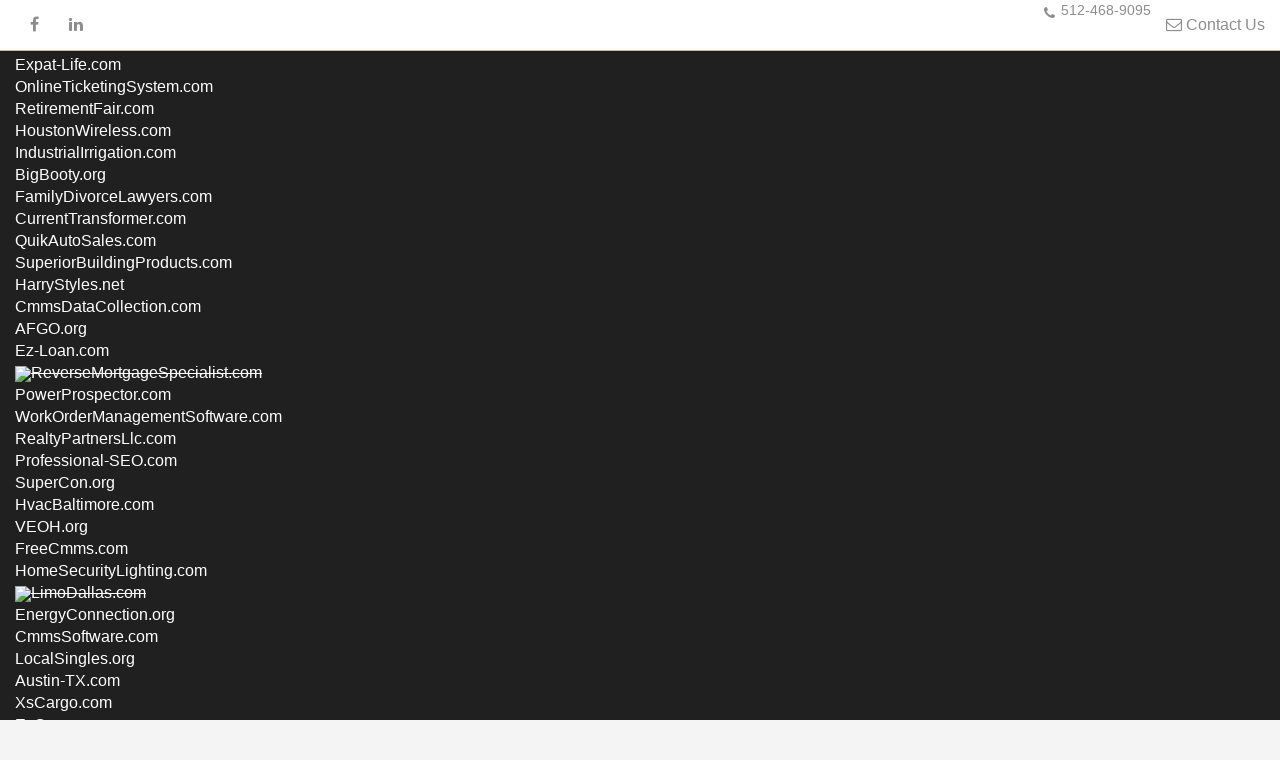

--- FILE ---
content_type: text/html; charset=UTF-8
request_url: https://ownthename.com/domain/IJPI.org
body_size: 53126
content:

					<!DOCTYPE html>
<html lang="en"><head>

    <meta charset="UTF-8">
	<meta name="google" content="notranslate">
	<meta http-equiv="Content-Language" content="en">
    <meta http-equiv="X-UA-Compatible" content="IE=edge">
    <meta name="viewport" content="width=device-width, initial-scale=1">
            <meta name="google" content="notranslate" />
    <meta name="author" content="Domains">
    <meta name="generator" content="Domain Market Pro">
	<meta name="robots" content="index, follow, noodp" />
        <link rel="icon" href="//domainnamesadvisory.com/images/OTN Square Favicon.png" type="png">
        <title>IJPI.org is available</title>
	<meta name="description" content="IJPI.org for sale at DomainNamesAdvisory.com">
	 <meta name="keywords" content="">
	    <link rel="canonical" href="https://ownthename.com/domain/IJPI.org" />
    <meta property="og:locale" content="en_US" />
    <meta property="og:type" content="website" />
    <meta property="og:title" content="IJPI.org is available" />
    <meta property="og:description" content="IJPI.org for sale at DomainNamesAdvisory.com" />
    <meta property="og:url" content="https://ownthename.com/domain/IJPI.org" />
    <meta property="og:site_name" content="Domains" />
        <meta property="og:image" content="https://ownthename.com/images/OTN.png" />
	    <meta name="twitter:card" content="summary" />
    <meta name="twitter:description" content="IJPI.org for sale at DomainNamesAdvisory.com" />
	<meta name="twitter:title" content="IJPI.org is available" />
    <meta name="twitter:creator" content="Domains" />
        <meta name="twitter:image" content="https://ownthename.com/images/OTN.png" />
    <meta name="twitter:image:alt" content="IJPI.org is available" />
        <link rel="stylesheet" href="https://maxcdn.bootstrapcdn.com/bootstrap/3.3.7/css/bootstrap.min.css" integrity="sha384-BVYiiSIFeK1dGmJRAkycuHAHRg32OmUcww7on3RYdg4Va+PmSTsz/K68vbdEjh4u" crossorigin="anonymous">
    <link rel="stylesheet" href="https://maxcdn.bootstrapcdn.com/font-awesome/4.5.0/css/font-awesome.min.css">
    <link href="//dmpshop.com/site/assets/shared/css/dmp.css" rel="stylesheet">
    <link href="//dmpshop.com/site/assets/shared/themes/default/style.css" rel="stylesheet">
    <link href='https://fonts.googleapis.com/css?family=Play:700' rel='stylesheet' type='text/css'>
<link href='https://fonts.googleapis.com/css?family=Play' rel='stylesheet' type='text/css'>
<link href='https://fonts.googleapis.com/css?family=Play:700' rel='stylesheet' type='text/css'>    <link href="https://cdnjs.cloudflare.com/ajax/libs/flexslider/2.6.3/flexslider.min.css" rel="stylesheet" type="text/css" media="screen" />
    <link href="//dmpshop.com/site/assets/shared/css/nav-3row.css" rel="stylesheet">
<link href="//dmpshop.com/site/assets/shared/js/yamm3/yamm/yamm.css" rel="stylesheet">        <!-- HTML5 Shim and Respond.js IE8 support of HTML5 elements and media queries -->
    <!-- WARNING: Respond.js doesn't work if you view the page via file:// -->
    <!--[if lt IE 9]>
        <script src="https://oss.maxcdn.com/libs/html5shiv/3.7.0/html5shiv.js"></script>
        <script src="https://oss.maxcdn.com/libs/respond.js/1.4.2/respond.min.js"></script>
    <![endif]-->
    <script src="https://code.jquery.com/jquery-3.1.1.min.js"   integrity="sha256-hVVnYaiADRTO2PzUGmuLJr8BLUSjGIZsDYGmIJLv2b8=" crossorigin="anonymous"></script>
<script src="//code.jquery.com/ui/1.11.4/jquery-ui.min.js" integrity="sha256-xNjb53/rY+WmG+4L6tTl9m6PpqknWZvRt0rO1SRnJzw=" crossorigin="anonymous"></script>
<script src="//maxcdn.bootstrapcdn.com/bootstrap/3.3.7/js/bootstrap.min.js" integrity="sha384-Tc5IQib027qvyjSMfHjOMaLkfuWVxZxUPnCJA7l2mCWNIpG9mGCD8wGNIcPD7Txa" crossorigin="anonymous"></script> 
<script src="//cdn.rawgit.com/google/code-prettify/master/loader/run_prettify.js"></script>
	<style>
	html, body {
		56		font-size: 16px;
		color: rgb(141, 141, 141);
		width: auto !important;
  		overflow-x: visible !important;
		background-color: rgb(244, 244, 244)	}
	a { color: rgb(0, 0, 0);
		font-size: 16px;
	}
	a:hover { 
		color: rgb(203, 185, 145);
		text-decoration: none;
	}
	a.page { text-decoration: none; color: rgb(141, 141, 141); }
	a.page:hover { text-decoration: none; color: rgb(203, 185, 145); }
	header.carousel .fill {
		border-bottom:rgb(203, 185, 145) thin solid;
	}
	.page-text { color: rgb(141, 141, 141); }
	/*****************************
		SALES PAGE STYLES
	*****************************/
	.dn-sales-info > a {
		font-size: 16px;
	}
	.dn-sales-holder { clear:both; width:100%; margin-bottom:10px; padding-bottom:5px; }
	.dn-sales-heading { color: rgb(141, 141, 141); min-width:125px; font-style:oblique; font-variant:small-caps; letter-spacing: 2px; }
	.dn-sales-info { color: rgb(141, 141, 141); width:100%; font-weight:700; letter-spacing: 2px; }
/**************************************
	       BUTTONS STYLES
***************************************/
		.btn-primary {
    	background-color: rgb(203, 185, 145);
		color: rgb(255, 255, 255); 
		border-color:rgb(255, 255, 255);
		border-style:solid;
		border-width: thin;
	}
	.btn-primary:hover, .btn-primary:focus, .btn-primary:active, .btn-primary:active.focus, .btn-primary:active:focus, .open > .dropdown-toggle.btn-primary {
    background: rgb(32, 32, 32) !important;
	color: rgb(255, 255, 255) !important; 
	border-color:rgb(255, 255, 255) !important;
	border-style:solid;
	border-width: thin;
	transition: all .5s;
	}
	.details-btn {
	background: rgb(203, 185, 145);
	color: rgb(255, 255, 255); 
	}
	.details-btn:hover, .details-btn:focus, .details-btn:active, .details-btn.active, .open > .dropdown-toggle.details-btn {
	background: rgb(32, 32, 32);
	color: rgb(255, 255, 255);  
	}
	.btn-outline {
    color: rgb(203, 185, 145) !important;
    border:rgb(203, 185, 145) thin solid;
	}
	.btn-outline:hover, .btn-outline:focus, .btn-outline:active, .btn-outline:active.focus, .btn-outline:active:focus, .open > .dropdown-toggle.btn-outline {
    background: rgb(32, 32, 32) !important;
	color: rgb(255, 255, 255) !important; 
	border-color:rgb(255, 255, 255) !important;
	}
    /*************************
	PAGE TITLES TEXT
	**************************/
	.text-primary { color: rgb(203, 185, 145); }
	.page-header { color: rgb(141, 141, 141); }
	.page-header small { color: rgb(203, 185, 145); }
	/********************************
	    HOME PAGE DOMAIN SHOWCASE
	*********************************/
	.domain-name {
		padding-top: 10px;
		font-size: 18px;
	}
	.domain-name > a {
		font-size: 18px;
	}
	/******************************
			CUSTOM PAGINATION
	*******************************/
	.custom-pagination > li > a {
		 color: rgb(203, 185, 145); 
	}
	.custom-pagination > li > a:hover {
		 background: rgb(203, 185, 145);
		 border-color: rgb(203, 185, 145);
		 color: #FFF;
	}
	.custom-pagination > li.active > a,
	.custom-pagination > li.active > a:active,
	.custom-pagination > li.active > a:hover  {
		 background: rgb(203, 185, 145);
		 border-color: rgb(203, 185, 145);
		 color: #FFF; 
	}
	/**********************
			HEADER	
	***********************/
	.carousel, .carousel-inner, .slide{
	  width:100%;
	  height: 500px !important;
	}
		#search-header .btn-lg {
		background-color: rgb(255, 255, 255);
		border: rgb(255, 255, 255) thin solid;
		color: rgb(203, 185, 145);
	}
	
	/**********************
		   HEADINGS
	***********************/
	
	/* Above the main content */
	h2.heading {
	  position: relative;
	  text-align: center;
	  width:70%;
	  margin-left:auto;
	  margin-right:auto;
	  color: rgb(141, 141, 141);
	}
	
	/* Inside the main content */
	.inpage-heading {
	  position: relative;
	  text-align: center;
	  width:50%;
	  margin-left:auto;
	  margin-right:auto;
	  color: rgb(141, 141, 141);
	  padding: 20px;
	}
	
	.inpage-heading span {
	  background: white;
	  padding: 0 15px;
	  font-size: 26px;
	  position: relative;
	  z-index: 1;
	}
	
	.inpage-heading:before {
	  background: rgb(203, 185, 145);
	  content: "";
	  display: block;
	  height: 1px;
	  position: absolute;
	  top: 50%;
	  width: 100%;
	}
	.inpage-heading:before {
	  left: 0;
	}
	/* Set custom color of loader */
		#loader {
		border: 16px solid rgb(203, 185, 145);
		border-top: 16px solid rgb(32, 32, 32);
	}
	/**********************
			NAVBAR		
	***********************/
	/*******************************
	
		DOMAIN TICKER
	
********************************/
.ti_news a {
	color: rgb(255, 255, 255);
	60}
.ti_news a:hover {
	color: rgb(255, 255, 255);
}
/*******************************

			  NAV

********************************/
.nav, .navbar-brand {
		60		font-size: 18px;
		color: rgb(141, 141, 141) !important;
	}
.navbar-brand:hover { color: rgb(203, 185, 145) !important; }
.navbar-lower {
	background-color: rgb(255, 255, 255);
}
.navbar-lower .navbar-nav > li > a {
	color: rgb(141, 141, 141);
	font-size: 18px;
}
.navbar-lower .navbar-nav > li > a:hover {
	color: rgb(203, 185, 145);
}
.navbar-lower .navbar-nav .dropdown-toggle:active, 
.navbar-lower .navbar-nav .open .dropdown-toggle {
	background-color: rgb(255, 255, 255) !important; 
	color: rgb(141, 141, 141) !important;
}

.navbar-lower .navbar-nav .dropdown-menu > li > a:hover, 
.navbar-lower .navbar-nav .dropdown-menu > li > a:focus {
    background-color: rgb(255, 255, 255);
	color: rgb(203, 185, 145);
 }
.dropdown-menu a, .dropdown-menu>li>a, .dropdown-menu label { color: rgb(141, 141, 141); font-size: 18px; }
.dropdown-menu a:hover { color: rgb(203, 185, 145); }
.dropdown-menu { background-color: rgb(255, 255, 255) !important; color: rgb(141, 141, 141); }
.dropdown-menu { border-bottom: 3px solid rgb(203, 185, 145);  border-top: 1px solid rgb(203, 185, 145); border-left: 1px solid rgb(203, 185, 145); border-right: 1px solid rgb(203, 185, 145); }
.divide-nav{
  background-color: rgb(32, 32, 32);
}

.divide-text{
    color: rgb(255, 255, 255);
}
.navbar-xs { 
	background-color: rgb(255, 255, 255); 
	color: rgb(141, 141, 141); 
	border-bottom: rgb(203, 185, 145) thin solid; 
}
.navbar-xs .navbar-nav > li {  
	color: rgb(141, 141, 141); 
}
.navbar-xs .navbar-nav > li > a {  
	color: rgb(141, 141, 141); 
}
.navbar-xs .navbar-nav > li > a:hover {  
	color: rgb(203, 185, 145); 
}
.navbar-toggle { 
	background-color: rgb(203, 185, 145) !important; 
	color: rgb(141, 141, 141) !important;
}
.navbar-toggle:hover { 
	background-color: rgb(203, 185, 145) !important; 
}
.navbar-brand {
	padding:5px;
}
	/**********************
			FOOTER		
	***********************/
		footer a { color: rgb(203, 185, 145); text-decoration:none; }
	footer a:hover { color: rgb(255, 255, 255); text-decoration:underline; }
	.footer-nav > li > a { color: rgb(203, 185, 145); text-decoration:none; }
	.footer-nav > li > a:hover { color: rgb(255, 255, 255); text-decoration:none; }
	#footer-social .footer-links > li > a { color: rgb(203, 185, 145); text-decoration:none; }
	#footer-social .footer-links > li > a:hover { color: rgb(255, 255, 255); text-decoration:none; }
	.footer-cols-holder { margin-top:40px; margin-bottom:200px; }
	/**********************
		   HEADINGS
	***********************/
		.search-heading .heading1 {
		font-size: 46px;	}
	.search-subheading .subheading1 {
		font-size: 46px;	}
		.search-heading .heading2 {
		font-size: 46px;	}
	.search-subheading .subheading2 {
		font-size: 30px;	}
		.search-heading .heading3 {
		font-size: 46px;	}
	.search-subheading .subheading3 {
		font-size: 40px;	}
	/**********************
		  RESPONSIVE
	***********************/
	@media(max-width:767px) {
		h1.dn-header {
			font-size: 24px; 
		}
		h2.heading {
			font-size: 16px; 
		}
		.btn-outline {
			font-size: 16px;
			min-width:200px;
		}
		.search-heading .heading1,
		.search-heading .heading2,
		.search-heading .heading3 {
			font-size: 20px;
		}	
		.search-subheading .subheading1,
		.search-subheading .subheading2,
		.search-subheading .subheading3 {
			font-size: 12px;
		}
		h1.dn-header a {
			font-size: 28px;
			padding-top: -20px;
			margin-top: -20px;
		}
		.carousel, .carousel-inner, .slide{
		  width:100%;
		  max-height: 300px !important;
		}
	}
	/* Tooltip container */
	.tooltip1 {
		position: relative;
		display: inline-block;
	}

	/* Tooltip text */
   .tooltiptext1 {
		visibility: hidden;
	    width: 270px;
		bottom: 100%;
		left: 25; 
		margin-left: -5px; /* Use half of the width (120/2 = 60), to center the tooltip */
		background-color: black;
		color: #FFF;
		text-align: center;
	    font-size: 14px;
		padding: 5px 0;
		border-radius: 6px;
		border:thin solid rgba(53,53,53,1.00);

		/* Position the tooltip text - see examples below! */
		position: absolute;
		z-index: 1;
	}

	/* Show the tooltip text when you mouse over the tooltip container */
	.tooltip1:hover .tooltiptext1 {
		visibility: visible;
	}
	</style>
    <link href="//dmpshop.com/site/assets/shared/css/mobile.css" rel="stylesheet">
	<script src='https://www.google.com/recaptcha/api.js'></script>

	<link rel="stylesheet" href="//cdnjs.cloudflare.com/ajax/libs/morris.js/0.5.1/morris.css">
   	</head>
<body onload="Preloader()">
<div id="loader"></div>
    <nav class="navbar navbar-xs navbar-fixed-top" role="navigation">
  <div class="container-fluid">
    <div class="navbar-collapse collapse" id="top-nav">
    <ul class="nav navbar-nav navbar-left">
       <li><a href="https://www.facebook.com/Ownthenamecom-187638701971905/" target="_blank"><i class="fa fa-facebook"></i></a></li><li><a href="https://www.linkedin.com/company/22336854/admin/" target="_blank"><i class="fa fa-linkedin"></i></a></li>    </ul>
    <ul class="nav navbar-nav navbar-right">
           <li><i class="fa fa-phone" aria-hidden="true" style="float:left; padding:6px;"></i><span style="float:left;">512-468-9095</span></li>
     		<li><a href="https://ownthename.com/contact/"><i class="fa fa-envelope-o" aria-hidden="true"></i> Contact Us</a></li>
    </ul>
  </div>
  </div><!-- /.container-fluid -->
</nav>
<!--------------------------------------

		Premium Domain Scroller

---------------------------------------->
<div class="divide-nav desktop-only">
  <div class="container-fluid">
	 <div class="TickerNews" id="T1">
		    <div class="ti_wrapper">
		        <div class="ti_slide">
		            <div class="ti_content">
		            <div class="ti_news"><a href="https://ownthename.com/domain/AffordableVinylSiding.com">AffordableVinylSiding.com</a></div><div class="ti_news"><a href="https://ownthename.com/domain/Expat-Life.com">Expat-Life.com</a></div><div class="ti_news"><a href="https://ownthename.com/domain/OnlineTicketingSystem.com">OnlineTicketingSystem.com</a></div><div class="ti_news"><a href="https://ownthename.com/domain/RetirementFair.com">RetirementFair.com</a></div><div class="ti_news"><a href="https://ownthename.com/domain/HoustonWireless.com">HoustonWireless.com</a></div><div class="ti_news"><a href="https://ownthename.com/domain/IndustrialIrrigation.com">IndustrialIrrigation.com</a></div><div class="ti_news"><a href="https://ownthename.com/domain/BigBooty.org">BigBooty.org</a></div><div class="ti_news"><a href="https://ownthename.com/domain/FamilyDivorceLawyers.com">FamilyDivorceLawyers.com</a></div><div class="ti_news"><a href="https://ownthename.com/domain/CurrentTransformer.com">CurrentTransformer.com</a></div><div class="ti_news"><a href="https://ownthename.com/domain/QuikAutoSales.com">QuikAutoSales.com</a></div><div class="ti_news"><a href="https://ownthename.com/domain/SuperiorBuildingProducts.com">SuperiorBuildingProducts.com</a></div><div class="ti_news"><a href="https://ownthename.com/domain/HarryStyles.net">HarryStyles.net</a></div><div class="ti_news"><a href="https://ownthename.com/domain/CmmsDataCollection.com">CmmsDataCollection.com</a></div><div class="ti_news"><a href="https://ownthename.com/domain/AFGO.org">AFGO.org</a></div><div class="ti_news"><a href="https://ownthename.com/domain/Ez-Loan.com">Ez-Loan.com</a></div><div class="ti_news"><a href="https://ownthename.com/domain/ReverseMortgageSpecialist.com"><img style="height:40px;" src="https://dmpshop.com/site/assets/shared/img/banner-sold.png";" ><strike>ReverseMortgageSpecialist.com</strike></a></div><div class="ti_news"><a href="https://ownthename.com/domain/PowerProspector.com">PowerProspector.com</a></div><div class="ti_news"><a href="https://ownthename.com/domain/WorkOrderManagementSoftware.com">WorkOrderManagementSoftware.com</a></div><div class="ti_news"><a href="https://ownthename.com/domain/RealtyPartnersLlc.com">RealtyPartnersLlc.com</a></div><div class="ti_news"><a href="https://ownthename.com/domain/Professional-SEO.com">Professional-SEO.com</a></div><div class="ti_news"><a href="https://ownthename.com/domain/SuperCon.org">SuperCon.org</a></div><div class="ti_news"><a href="https://ownthename.com/domain/HvacBaltimore.com">HvacBaltimore.com</a></div><div class="ti_news"><a href="https://ownthename.com/domain/VEOH.org">VEOH.org</a></div><div class="ti_news"><a href="https://ownthename.com/domain/FreeCmms.com">FreeCmms.com</a></div><div class="ti_news"><a href="https://ownthename.com/domain/HomeSecurityLighting.com">HomeSecurityLighting.com</a></div><div class="ti_news"><a href="https://ownthename.com/domain/LimoDallas.com"><img style="height:40px;" src="https://dmpshop.com/site/assets/shared/img/banner-sold.png";" ><strike>LimoDallas.com</strike></a></div><div class="ti_news"><a href="https://ownthename.com/domain/EnergyConnection.org">EnergyConnection.org</a></div><div class="ti_news"><a href="https://ownthename.com/domain/CmmsSoftware.com">CmmsSoftware.com</a></div><div class="ti_news"><a href="https://ownthename.com/domain/LocalSingles.org">LocalSingles.org</a></div><div class="ti_news"><a href="https://ownthename.com/domain/Austin-TX.com">Austin-TX.com</a></div><div class="ti_news"><a href="https://ownthename.com/domain/XsCargo.com">XsCargo.com</a></div><div class="ti_news"><a href="https://ownthename.com/domain/EzCmms.com">EzCmms.com</a></div><div class="ti_news"><a href="https://ownthename.com/domain/AcutePainManagement.com">AcutePainManagement.com</a></div><div class="ti_news"><a href="https://ownthename.com/domain/Food-Inc.com">Food-Inc.com</a></div><div class="ti_news"><a href="https://ownthename.com/domain/HouseBuyer.net">HouseBuyer.net</a></div><div class="ti_news"><a href="https://ownthename.com/domain/varealtors.com">varealtors.com</a></div><div class="ti_news"><a href="https://ownthename.com/domain/DouglasArizona.com">DouglasArizona.com</a></div><div class="ti_news"><a href="https://ownthename.com/domain/PrefabAustin.com">PrefabAustin.com</a></div><div class="ti_news"><a href="https://ownthename.com/domain/SouthwestLegal.com"><img style="height:40px;" src="https://dmpshop.com/site/assets/shared/img/banner-sold.png";" ><strike>SouthwestLegal.com</strike></a></div><div class="ti_news"><a href="https://ownthename.com/domain/iHeartAustin.com">iHeartAustin.com</a></div><div class="ti_news"><a href="https://ownthename.com/domain/CreditCounselingService.com"><img style="height:40px;" src="https://dmpshop.com/site/assets/shared/img/banner-sold.png";" ><strike>CreditCounselingService.com</strike></a></div><div class="ti_news"><a href="https://ownthename.com/domain/HostedBackup.com">HostedBackup.com</a></div><div class="ti_news"><a href="https://ownthename.com/domain/DarkFantasies.com">DarkFantasies.com</a></div><div class="ti_news"><a href="https://ownthename.com/domain/DivorceAttorneyFortworth.com">DivorceAttorneyFortworth.com</a></div><div class="ti_news"><a href="https://ownthename.com/domain/braa.org">braa.org</a></div><div class="ti_news"><a href="https://ownthename.com/domain/CAFMOnline.com">CAFMOnline.com</a></div><div class="ti_news"><a href="https://ownthename.com/domain/TheMoneyLender.com">TheMoneyLender.com</a></div><div class="ti_news"><a href="https://ownthename.com/domain/BestProteinBars.com"><img style="height:40px;" src="https://dmpshop.com/site/assets/shared/img/banner-sold.png";" ><strike>BestProteinBars.com</strike></a></div><div class="ti_news"><a href="https://ownthename.com/domain/PacificOrtho.com">PacificOrtho.com</a></div><div class="ti_news"><a href="https://ownthename.com/domain/TampaDuiAttorneys.com">TampaDuiAttorneys.com</a></div><div class="ti_news"><a href="https://ownthename.com/domain/DiscountGarageDoors.com"><img style="height:40px;" src="https://dmpshop.com/site/assets/shared/img/banner-sold.png";" ><strike>DiscountGarageDoors.com</strike></a></div><div class="ti_news"><a href="https://ownthename.com/domain/cafm.net">cafm.net</a></div><div class="ti_news"><a href="https://ownthename.com/domain/koco.org">koco.org</a></div><div class="ti_news"><a href="https://ownthename.com/domain/PremiereChiropractic.com">PremiereChiropractic.com</a></div><div class="ti_news"><a href="https://ownthename.com/domain/CmmsInfo.com">CmmsInfo.com</a></div><div class="ti_news"><a href="https://ownthename.com/domain/commercialroofingrepair.com">commercialroofingrepair.com</a></div><div class="ti_news"><a href="https://ownthename.com/domain/Retirewell.org"><img style="height:40px;" src="https://dmpshop.com/site/assets/shared/img/banner-sold.png";" ><strike>Retirewell.org</strike></a></div><div class="ti_news"><a href="https://ownthename.com/domain/OkcMovers.com">OkcMovers.com</a></div><div class="ti_news"><a href="https://ownthename.com/domain/HouseHuntersRealty.com">HouseHuntersRealty.com</a></div><div class="ti_news"><a href="https://ownthename.com/domain/prepaid-cell-phones.com">prepaid-cell-phones.com</a></div><div class="ti_news"><a href="https://ownthename.com/domain/BestPricealerts.com">BestPricealerts.com</a></div><div class="ti_news"><a href="https://ownthename.com/domain/AffordableHomeInspectors.com">AffordableHomeInspectors.com</a></div><div class="ti_news"><a href="https://ownthename.com/domain/OnlinePayrollService.com">OnlinePayrollService.com</a></div><div class="ti_news"><a href="https://ownthename.com/domain/PainTreatmentCenters.com"><img style="height:40px;" src="https://dmpshop.com/site/assets/shared/img/banner-sold.png";" ><strike>PainTreatmentCenters.com</strike></a></div><div class="ti_news"><a href="https://ownthename.com/domain/IJPI.org">IJPI.org</a></div><div class="ti_news"><a href="https://ownthename.com/domain/CmmsServices.com">CmmsServices.com</a></div><div class="ti_news"><a href="https://ownthename.com/domain/Odiy.com">Odiy.com</a></div><div class="ti_news"><a href="https://ownthename.com/domain/TransitionsSeniorLiving.com">TransitionsSeniorLiving.com</a></div><div class="ti_news"><a href="https://ownthename.com/domain/BestAffiliateProgram.com">BestAffiliateProgram.com</a></div><div class="ti_news"><a href="https://ownthename.com/domain/GulfCoastHealth.com">GulfCoastHealth.com</a></div><div class="ti_news"><a href="https://ownthename.com/domain/indiewomen.com">indiewomen.com</a></div><div class="ti_news"><a href="https://ownthename.com/domain/SolarSignage.com">SolarSignage.com</a></div><div class="ti_news"><a href="https://ownthename.com/domain/EasyCmms.com">EasyCmms.com</a></div><div class="ti_news"><a href="https://ownthename.com/domain/havetohave.com"><img style="height:40px;" src="https://dmpshop.com/site/assets/shared/img/banner-sold.png";" ><strike>havetohave.com</strike></a></div><div class="ti_news"><a href="https://ownthename.com/domain/DealHeroes.com"><img style="height:40px;" src="https://dmpshop.com/site/assets/shared/img/banner-sold.png";" ><strike>DealHeroes.com</strike></a></div><div class="ti_news"><a href="https://ownthename.com/domain/DistressedHomes.org">DistressedHomes.org</a></div><div class="ti_news"><a href="https://ownthename.com/domain/BadgeFactory.com">BadgeFactory.com</a></div><div class="ti_news"><a href="https://ownthename.com/domain/TruckInjuryLawyers.com"><img style="height:40px;" src="https://dmpshop.com/site/assets/shared/img/banner-sold.png";" ><strike>TruckInjuryLawyers.com</strike></a></div><div class="ti_news"><a href="https://ownthename.com/domain/VitalChiropractic.com">VitalChiropractic.com</a></div><div class="ti_news"><a href="https://ownthename.com/domain/WorkOrderProgram.com">WorkOrderProgram.com</a></div><div class="ti_news"><a href="https://ownthename.com/domain/DiscountPlasticSurgery.com">DiscountPlasticSurgery.com</a></div><div class="ti_news"><a href="https://ownthename.com/domain/AutocadCertification.com">AutocadCertification.com</a></div><div class="ti_news"><a href="https://ownthename.com/domain/CmmsMaintenanceSoftware.com">CmmsMaintenanceSoftware.com</a></div><div class="ti_news"><a href="https://ownthename.com/domain/CmmsTraining.com">CmmsTraining.com</a></div><div class="ti_news"><a href="https://ownthename.com/domain/SimpliSocial.com">SimpliSocial.com</a></div><div class="ti_news"><a href="https://ownthename.com/domain/TrafficSchool.net"><img style="height:40px;" src="https://dmpshop.com/site/assets/shared/img/banner-sold.png";" ><strike>TrafficSchool.net</strike></a></div><div class="ti_news"><a href="https://ownthename.com/domain/RealtyGroupInc.com">RealtyGroupInc.com</a></div><div class="ti_news"><a href="https://ownthename.com/domain/FoodTruckFactory.com">FoodTruckFactory.com</a></div><div class="ti_news"><a href="https://ownthename.com/domain/HomeQuestRealty.com"><img style="height:40px;" src="https://dmpshop.com/site/assets/shared/img/banner-sold.png";" ><strike>HomeQuestRealty.com</strike></a></div><div class="ti_news"><a href="https://ownthename.com/domain/TheDonutBox.com">TheDonutBox.com</a></div><div class="ti_news"><a href="https://ownthename.com/domain/CasualEncounters.org">CasualEncounters.org</a></div><div class="ti_news"><a href="https://ownthename.com/domain/CmmsImplementation.com">CmmsImplementation.com</a></div><div class="ti_news"><a href="https://ownthename.com/domain/DrWatts.com"><img style="height:40px;" src="https://dmpshop.com/site/assets/shared/img/banner-sold.png";" ><strike>DrWatts.com</strike></a></div><div class="ti_news"><a href="https://ownthename.com/domain/BuyHydroponics.com">BuyHydroponics.com</a></div><div class="ti_news"><a href="https://ownthename.com/domain/CmmsHelp.com">CmmsHelp.com</a></div><div class="ti_news"><a href="https://ownthename.com/domain/CashOffered.com">CashOffered.com</a></div><div class="ti_news"><a href="https://ownthename.com/domain/GeekFunds.com">GeekFunds.com</a></div><div class="ti_news"><a href="https://ownthename.com/domain/Koora.org">Koora.org</a></div><div class="ti_news"><a href="https://ownthename.com/domain/OverstockAuctions.com">OverstockAuctions.com</a></div><div class="ti_news"><a href="https://ownthename.com/domain/workordertracking.com">workordertracking.com</a></div>		            </div>
		        </div>
		    </div>
	    </div>
  </div>
</div>
<!--------------------------------------

		./ Premium Domain Scroller

---------------------------------------->
<nav class="navbar navbar-default navbar-lower" role="navigation">
  <div class="container-fluid">
   <div class="navbar-header">
     <button type="button" class="navbar-toggle" data-toggle="collapse" data-target="#main-nav">
            <span class="sr-only">Toggle navigation</span>
            <span class="icon-bar"></span>
            <span class="icon-bar"></span>
           <span class="icon-bar"></span>
         </button>
      			                <a class="navbar-brand" style="margin:0px; padding:0px;" rel="home" href="https://ownthename.com" target="_top" title="Domains"><img style="max-height:50px; margin:0px; padding:1px;" src="//ownthename.com/images/OTN.png"></a>
                    </div>
    <div class="collapse navbar-collapse collapse-buttons" id="main-nav">
      <ul class="nav navbar-nav navbar-right">
		  <li><a href="https://ownthename.com" target="_top" title="Domains">Home</a></li>
         <!-- User pages before buy domains -->
                                        <!-- ./User pages -->
                	                    <li><a href="https://ownthename.com/buy-domains/" target="_top">Buy Domains</a></li>
                    <!-- User pages after buy domains -->
                    <li><a href="https://ownthename.com/value-of-a-domain/" target="_top">Domain Value</a></li>                    <!-- ./User pages -->
                    <!-- News -->
                                        <!-- /.News -->
                    <!-- Blog -->
                                        <!-- /.Blog -->
                  <!-- User created pages -->
                                        <li class="dropdown"><a href="#" data-toggle="dropdown" class="dropdown-toggle">More <b class="caret"></b></a>
                      <ul class="dropdown-menu">
                      <li>
						  <a href="https://ownthename.com/value-of-a-domain/" target="_top">Domain Value</a><br /><a href="https://ownthename.com/blog/" target="_top">Blog</a><br />						  </li>
                      </ul>
					</li>
                                    <!-- Search -->
                    <li class="dropdown"><a href="#" data-toggle="dropdown" class="dropdown-toggle"><i class="fa fa-search"></i> <b class="caret"></b></a>
            		    <ul class="dropdown-menu">
       		        	   <li>
              			      <div style="width:100%;">
		                      <form id="dnsearch" action="https://ownthename.com/category/search" target="_top" method="get">
        		                <div class="row col-lg-12">
                		        <div class="form-group col-lg-12">
                        		  <label>Keyword(s)</label>
                          		  <input id="inputName" type="text" name="q" placeholder="keywords" class="form-control nav-search">
                   			    </div>
                        	<div class="form-group col-lg-12">
                          	<button id="dnsbtn" class="btn details-btn">Search</button> <a href="https://ownthename.com/buy-domains/">Advanced Search</a>
                            <script type='text/javascript'>
var form = document.getElementById("dnsearch");

document.getElementById("dnsbtn").addEventListener("click", function () {
  form.submit();
});
</script>
                        	</div>
                     	  	</div>
                     	 </form>
                        </div>
     	             </li>
        	        </ul>
            	  </li>
                    
                    <!-- /.search -->
                  <!-- Shopping Cart -->
                    <li class="dropdown"><a href="#" data-toggle="dropdown" class="dropdown-toggle"><i class="fa fa-shopping-cart"></i>  <b class="caret"></b></a>
            		    <ul class="dropdown-menu">
       		        	   <li>
                           <div class"row"><div class="col-lg-12 text-center" style="padding:20px;">Your cart is empty.</div></div>                           </li>
                         </ul>
                   </li>
                   <!-- /shopping cart -->
      </ul>
    </div>
  </div>
</nav>

<div style="display:none;" id="contentDiv" class="fade-in">
<div class="container">
<!-- Page Content -->

<div class="row">
	<div class="text-center showcase-title">
			<h1 class="dn-header" style="color: rgb(141, 141, 141);">IJPI.org</h1>
		<h2 class="heading"><span><i class="fa fa-check fa-1x" aria-hidden="true"></i> Is Available To Purchase</span></h2>
	 		</div>
	
</div>

<div class="row">
        <div class="col-lg-12">
        <div class="panel panel-default p-20" style="overflow:auto;">
              <div class="m-40"></div>
              <div class="m-40"></div>
			<div class="col-lg-3"></div>
			<div class="col-lg-6">
                           <div class="row">
				<div class="col-lg-12"><a href="../cart/?domain=IJPI.org&type=buy" target="_top" class="btn btn-block details-btn sales-btn" >
				Buy It For $995</a></div>
			</div>
            			</div>
			<div class="col-lg-3"></div>
			<div class="col-md-12"><div class="inpage-heading"><span><i class="fa fa-angle-double-down fa-2x" aria-hidden="true"></i></span></div>
			<h2><span class="dn-sales-heading" style="font-size:smaller;">
				About IJPI.org</span></h2></div>
			<div class="col-md-6">
            <div class="row">
                        </div>
              <div>
              <div class="m-40"></div>
              <div class="m-40"></div>
 <!-- Share -->
								<div class="dn-sales-holder text-right"><div class="dn-sales-info"><a class="page" href="https://web.facebook.com/sharer/sharer.php?u=https://ownthename.com/domain/IJPI.org" target="_blank"><i class="fa fa-facebook"></i></a> <a class="page" href="https://twitter.com/intent/tweet?original_referer=https://ownthename.com/domain/IJPI.org&amp;&amp;tw_p=tweetbutton&amp;text=Visit OwnTheName.com %23domainsforsale %23domainnames %23domains %23ownthename ;url=https://ownthename.com/domain/IJPI.org" target="_blank"><i class="fa fa-twitter"></i></a> <a class="page" href="https://www.linkedin.com/shareArticle?mini=true&url=https://ownthename.com/domain/IJPI.org&title=IJPI.org is available&summary=IJPI.org for sale at DomainNamesAdvisory.com&source=https://ownthename.com" target="_blank"><i class="fa fa-linkedin"></i></a></div></div><!-- /share -->
                                
                                	<div class="row" style="margin-bottom:10px;"><div class="col-lg-12">
										<div class="dn-sales-heading"><span class="page">Categories</span> </div>
                            <div style="margin-top:10px; margin-right:10px; float:left;"><a class="btn btn-outline btn-xs" style="font-size:small;" href="https://ownthename.com/category/brandable">Brandable</a></div><div style="margin-top:10px; margin-right:10px; float:left;"><a class="btn btn-outline btn-xs" style="font-size:small;" href="https://ownthename.com/category/business">Business</a></div><div style="margin-top:10px; margin-right:10px; float:left;"><a class="btn btn-outline btn-xs" style="font-size:small;" href="https://ownthename.com/category/technology">Technology</a></div><div style="margin-top:10px; margin-right:10px; float:left;"><a class="btn btn-outline btn-xs" style="font-size:small;" href="https://ownthename.com/category/services">Services</a></div><div style="margin-top:10px; margin-right:10px; float:left;"><a class="btn btn-outline btn-xs" style="font-size:small;" href="https://ownthename.com/category/other">Other</a></div></div></div>                                								<div class="row" style="clear:both;">
								<div class="col-lg-4"><div class="dn-sales-holder"><div class="dn-sales-heading">Extension </div> <div class="dn-sales-info">.org</div></div> </div>
                                    																	</div>
								                                
                 </div>
			</div>         
               <div class="col-lg-6">
                          <div class="m-40"></div>
             			  <div class="m-40"></div>
                           <div class="row"><div class="col-md-12">
                            							   </div></div>
                            <div class="row"><div class="col-md-12">
                            <p>CLICK THE &ldquo;BUY&rdquo; BUTTON ABOVE TO PURCHASE THIS DOMAIN RIGHT NOW.</p>

<p>For faster&nbsp;service, please call 1+512-468-9095.</p>

<p>_________________________________________________________________</p>

<p>If you want to be found, you have to be on the internet. Whether you are running (or starting) a business, building your own personal brand or creating a family or special interest site, you want to make it as easy as possible for your visitors to find you.</p>

<p>You can have the best content, cool graphics, wonderful products and compelling offers, but that will do you no good if you cannot be found.</p>

<p>How does having the right domain name help drive traffic to your website?</p>

<ul>
	<li>Short, descriptive domain names come up first in Google searches (Organic Search Results)</li>
	<li>Most people do not look past the first 5-10 search results</li>
	<li>Good domain names are easy to remember, making it easier for visitors to come back</li>
	<li>Capitalize on &quot;Type In&quot; Traffic</li>
	<li>Build Brand Recognition</li>
	<li>Prevent your competitors from doing the same</li>
	<li>Owning a good domain name is like opening a store in a great location</li>
</ul>

<p>How much is a domain name worth? A domain is worth whatever someone is willing to spend on it. More than <a href="https://www.domaining.com/topsales/" target="_blank">80 domains</a> have sold for $1,000,000 or more. Most domains sell in the $500 to $10,000 range unless they contain very valuable key words or have some other unique significance. The real question is not how much a domain name costs, but how much value the right domain name can bring to your business or organization.</p>

<p>Three of the top values associated with domain names are Marketing, Branding and Investment.</p>

<ul>
	<li>Marketing - The difference between a great domain name and other marketing expenses is that you are acquiring a permanent, valuable and potentially resalable brand, which helps future customers define you - as opposed to renting keyword traffic from a search engine. Are you paying for online marketing, radio or billboards? If so, keep in mind that whether you spend $100, $1,000 or $10,000 a month for this advertising, you retain no tangible asset at the end of that month. Once you purchase a domain name, it is yours to use as long as you keep your registration up to date (currently about $10/year). Everything you have put into that domain will continue to pay back dividends based on &quot;Type In&quot; traffic and your branding.</li>
	<li>Branding - Your brand is important and your domain name is the foundation on which your online brand is built. Your domain name is how visitors will find, remember, share and identify with your company online. A brandable domain should be memorable, relevant and easy to spell. Shorter is better. Having the .com extension is better. Because it is a domain name, it is unique - no one else can have the exact same one.</li>
	<li>Investment - Domain names can certainly be an investment. The Rule of Supply and Demand definitely applies to domain names. The supply of a specific domain is exactly one. Generally, if there is a low supply and a high demand, the price will be high. Therefore, if someone wants the domain you have, their demand will be proportional to their expectation of benefits derived from this domain. In other words, if someone really wants your domain, they cannot buy it somewhere else cheaper. They have to pay your price if they really want the domain name.</li>
</ul>

<p>One other consideration is Keywords. Maybe you already have a business that has great branding and a well-established website. Consider that ads featuring a generic domain name with an exact match to your product will perform significantly better than an identical ad featuring an alternative domain name. So? You can forward your &quot;keyword&quot; domain to your current website. This will help boost your search engine presence because you can use the keywords in the new domain to rank better for high competition keywords - this is especially helpful if your primary domain name does not contain any keywords related to your products or services.</p>

<p>If you have any questions, send us a note through our <a href="http://domainnamesadvisory.com/contact" target="_blank">Contact Us</a> page.&nbsp; Or, call 512-468-9095 between 9am and 5pm Central Time for immediate assistance.</p>
                            </div></div>
            </div>
			<p>&nbsp;</p><p>&nbsp;</p>
			</div> <!-- ./panel -->
        	
         </div> <!-- ./col-lg-12 -->
        
        </div>        
<div class="row">&nbsp;</div> 
<!---
		Process icons
					   --->
<div class="row">
	
	<div class="text-center showcase-title">
	 <h2 class="heading"><span><i class="fa fa-coffee" aria-hidden="true"></i> It's quick & easy to buy a great domain</span></h2>
		<h4 style="color: rgb(141, 141, 141);">HAVING A GREAT DOMAIN BRINGS INSTANT CREDIBILITY, INCREASED TRAFFIC, AND A BETTER BRAND FOR YOUR COMPANY</h4>
	</div>
	<!-- 1. Find your domain -->
	<div class="col-lg-3 tooltip1">
	 	<div class="panel" style="max-height: 180px;">
       		<div class="panel-heading text-center">
				<i class="fa fa-search fa-5x" aria-hidden="true"></i>
			</div>
			<div class="panel-body text-center">
            1. Find your domain.
            </div>
		</div>
		<span class="tooltiptext1">Find your domain in our inventory by searching or browsing categories.</span>
	</div>
	<!-- 2. Make an offer or select Buy Now -->
	<div class="col-lg-3 tooltip1">
	 	<div class="panel" style="max-height: 180px;">
       		<div class="panel-heading text-center">
				<i class="fa fa-comments-o fa-5x" aria-hidden="true"></i> OR <i class="fa fa-shopping-cart fa-4x" aria-hidden="true"></i>
			</div>
			<div class="panel-body text-center">
            2. Make an offer or buy now.
            </div>
		</div>
		<span class="tooltiptext1">Submit your best offer. Negotiate a price. Or select Buy Now (if there is a price).</span>
	</div>
	<!-- 3. Secure Payment -->
	<div class="col-lg-3 tooltip1">
	 	<div class="panel" style="max-height: 180px;">
       		<div class="panel-heading text-center">
				<i class="fa fa-credit-card fa-5x" aria-hidden="true"></i>
			</div>
			<div class="panel-body text-center">
            3. Make a secure payment.
            </div>
		</div>
		<span class="tooltiptext1">After payment, domain is transfered quickly. Become the new owner.</span>
	</div>
	<!-- 4. Launch Your Website -->
	<div class="col-lg-3 tooltip1">
	 	<div class="panel" style="max-height: 180px;">
       		<div class="panel-heading text-center">
				<i class="fa fa-laptop fa-5x" aria-hidden="true"></i>
			</div>
			<div class="panel-body text-center">
            4. Launch your website.
            </div>
		</div>
		<span class="tooltiptext1">Launch your website on the domain or redirect the domain to your existing site.</span>
	</div>
	
</div>
<!-- ./ end of the process icons --><div class="row">&nbsp;</div> 
       
</div> <!-- /.container -->
</div> <!-- /. contentDev -->

<!-- /ad spots -->   <div class="full-width" style="background-color:rgb(32, 32, 32); color: rgb(255, 255, 255); 57; font-size: 18px; color: rgb(255, 255, 255); border-top:rgb(32, 32, 32) thin solid; a active: color:#fff; margin-top:100px;">
        <!-- Footer -->
        <div class="container">
        <footer>
             			<div class="row">
				<div class="col-lg-12 text-center">
			<img src="//dmpshop.com/site/assets/shared/img/logos/foot_ssl_dark.png" style="max-height:100px; padding:20px;"><img src="//dmpshop.com/site/assets/shared/img/logos/foot_paypal_dark.png" style="max-height:100px; padding:20px;"><img src="//dmpshop.com/site/assets/shared/img/logos/foot_escrow_com_dark.png" style="max-height:100px; padding:20px;">				</div>
			</div>
			<div class="p-20"></div>
						<div class="row">
			            <div class="footer-cols-holder">
                <!-- First footer widget area -->
                <div class="col-lg-4">
                	<p>Several Secure Payment Options Available</p>

<p>Copyright 2017-2024&nbsp; &nbsp; &nbsp; OwnTheName.com is your source for great domain names.</p>
                </div>
                <!-- /footer widget area -->
                <!-- Second footer widget area -->
                <div class="col-lg-2">
                	<ul class="footer-nav">
                    	<li><a href="https://ownthename.com" target="_top">Home</a></li>
                    	<li><a href="https://ownthename.com/buy-domains/" target="_top">Buy Domains</a></li>
                    	<li><a href="https://ownthename.com/contact/" target="_top">Contact Us</a></li>
                                                             <li><a href="https://ownthename.com/blog/" target="_top">Blog</a></li>
                  				  <li><a href="https://ownthename.com/sitemap/" target="_top">Sitemap</a></li>
				                    </ul>
                </div>
                <!-- /footer widget area -->
                <!-- Third footer widget area -->
                <div class="col-lg-3">
                <ul class="footer-nav">
				<li><a href="https://ownthename.com/internet-domain-sales-acquisition-and-consulting/" target="_top">About Us</a></li><li><a href="https://ownthename.com/value-of-a-domain/" target="_top">Domain Value</a></li>                </ul>
                </div>
                <!-- /footer widget area -->
                <!-- Fourth footer widget area -->
                <div class="col-lg-3">
                <div class="row">
                	<!-- Logo -->
                   <div id="footer-logo">
                   <ul class="footer-links">
                    <li>                <a rel="home" href="https://ownthename.com" title="Domains" target="_top"><img style="max-width:200px;" src="//ownthename.com/images/OTN.png"></a>
                </li>
                    </ul>
                    </div>
                    <!-- Copyright -->
                    <div id="copyright">
                    	<ul class="footer-links">
                    		<li>Copyright &copy; 2026</li>
                    	</ul>
                    </div>
                    <!-- Social Links -->
                    <div id="footer-social">
                        <ul class="footer-links">
                        <li><a href="https://www.facebook.com/Ownthenamecom-187638701971905/" target="_blank"><i class="fa fa-facebook fa-2x"></i></a></li><li><a href="https://www.linkedin.com/company/22336854/admin/" target="_blank"><i class="fa fa-linkedin fa-2x"></i></a></li>                        </ul>
                    </div>
                </div>
                </div>
            </div>
                <!-- /footer widget area -->
                           </div>
            <div class="text-right" style="color: rgb(32, 32, 32); font-size: small;"><a style="color: rgb(32, 32, 32);" href="//dmpshop.com/site/assets/shared/x.php">x</a></div>
        </footer>
                </div> <!-- /.container for footer -->
    </div> <!-- /.full-width -->
    <!-- Scripts  -->
    <!-- <script src="//code.jquery.com/jquery-1.12.3.js"></script> -->
             
                        
  	<!--- NAVIGATION BAR SCRIPTS -->
<script>
$('.navbar-lower').affix({
	offset: {top: 28}
});
</script>
<script>
      $(function() {
         window.prettyPrint && prettyPrint()
         $(document).on('click', '.yamm .dropdown-menu', function(e) {
              e.stopPropagation()
      })
    })
</script>

<!-- Nav search -->
<script> 
	$(function () {
        // Remove Search if user Resets Form or hits Escape!
		$('body, .navbar-collapse form[role="search"] button[type="reset"]').on('click keyup', function(event) {
			console.log(event.currentTarget);
			if (event.which == 27 && $('.navbar-collapse form[role="search"]').hasClass('active') ||
				$(event.currentTarget).attr('type') == 'reset') {
				closeSearch();
			}
		});

		function closeSearch() {
            var $form = $('.navbar-collapse form[role="search"].active')
    		$form.find('input').val('');
			$form.removeClass('active');
		}

		// Show Search if form is not active // event.preventDefault() is important, this prevents the form from submitting
		$(document).on('click', '.navbar-collapse form[role="search"]:not(.active) button[type="submit"]', function(event) {
			event.preventDefault();
			var $form = $(this).closest('form'),
				$input = $form.find('input');
			$form.addClass('active');
			$input.focus();

		});
    });
</script>        
<!-- ./ Nav search -->
<script type="text/javascript" src="//dmpshop.com/site/assets/shared/js/jquery.tickerNews.min.js"></script> 
<script type="text/javascript">
	    	$(function(){
	    		var timer = !1;
				_Ticker = $("#T1").newsTicker();
				_Ticker.on("mouseenter",function(){
					var __self = this;
					timer = setTimeout(function(){
						__self.pauseTicker();
					},200);
				});
				_Ticker.on("mouseleave",function(){
					clearTimeout(timer);
					if(!timer) return !1;
					this.startTicker();
				});
			});
	    </script><!-- ./NAVIGATION BAR SCRIPTS -->
<script type="text/javascript" src="//dmpshop.com/site/assets/shared/js/more.js"></script> 

		<script src="//dmpshop.com/site/assets/shared/js/jquery.captcha.basic.min.js"></script>
		<script>
			  $('#contactForm').captcha();
	  </script>
		<script type="text/javascript" src="//cdnjs.cloudflare.com/ajax/libs/jquery.bootstrapvalidator/0.5.2/js/bootstrapValidator.min.js"></script>
<script>
	$('#contactForm').bootstrapValidator({
        live: 'enabled',
        message: 'This value is not valid',
        feedbackIcons: {
            valid: 'glyphicon glyphicon-ok',
            invalid: 'glyphicon glyphicon-remove',
            validating: 'glyphicon glyphicon-refresh'
        },
        fields: {
            name: {
                validators: {
                    notEmpty: {
                        message: 'Please enter your name'
                    }
                }
            },
            email: {
                validators: {
                    notEmpty: {
                        message: 'The email address is required'
                    },
                    emailAddress: {
                        message: 'The email address is not valid'
                    }
                }
            },
			confirmEmail: {
                validators: {
                    notEmpty: {
                        message: 'You must retype your email'
                    },
                    identical: {
                        field: 'email',
                        message: 'The email fields are not the same'
                    },
                    emailAddress: {
                        message: 'The email address is not valid'
                    }
                }
            },
			offer: {
                validators: {
                    notEmpty: {},
                    digits: {},
                    greaterThan: {
                        value: 395                    }
                }
            },
			phone: {
                validators: {
                    digits: {
                        message: 'The phone number can contain digits only'
                    },
                    notEmpty: {
                        message: 'The phone number is required'
                    }
                }
            }
        }
    });	
</script>
<script type="text/javascript" src="//dmpshop.com/site/assets/shared/js/jqBootstrapValidation.js"></script>
<script>
	$(function () { $("input,select,textarea").not("[type=submit]").jqBootstrapValidation(); } );
</script>
<!-- Initiate Tooltips -->
<script>
	$(document).ready(function() {
    $('[data-toggle="tooltip"]').tooltip();
	});
	$(function() {
		$('[data-toggle="tooltip"]').tooltip()
	})
</script>
</body>

</html>